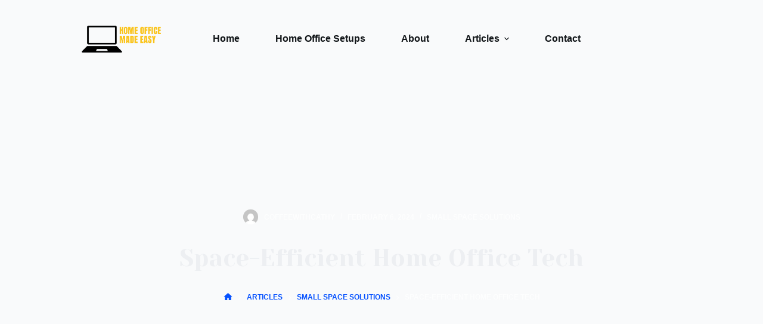

--- FILE ---
content_type: application/x-javascript
request_url: https://homeofficeeasy.com/wp-content/themes/blocksy/static/bundle/142.45e6cd68162e8468862a.js
body_size: 1407
content:
"use strict";(self.blocksyJsonP=self.blocksyJsonP||[]).push([[142],{142:function(t,e,n){n.r(e),n.d(e,{handleUpdate:function(){return m},mountMenuLevel:function(){return u}});var i=n(846),s=n(257);const r=function(){return"rtl"===document.querySelector("html").dir},c=function(t){return t.classList.contains("animated-submenu")&&(!t.parentNode.classList.contains("menu")||-1===t.className.indexOf("ct-mega-menu")&&t.parentNode.classList.contains("menu"))};const a=function(t){const e=function(t,e){for(var n=[];t.parentNode;)t.parentNode&&t.parentNode.matches&&t.parentNode.matches(e)&&n.push(t.parentNode),t=t.parentNode;return n[n.length-1]}(t,"li.menu-item");return e&&e.querySelector(".sub-menu .sub-menu .sub-menu")?e.getBoundingClientRect().left>innerWidth/2?"left":"right":r()?"left":"right"},o=function(t){const e=t.target.closest("li");e.classList.add("ct-active");let n=[...e.children].find((function(t){return t.matches(".ct-toggle-dropdown-desktop-ghost")}));n||(n=e.firstElementChild),n&&(n.setAttribute("aria-expanded","true"),"button"===n.tagName.toLowerCase()&&n.setAttribute("aria-label",ct_localizations.collapse_submenu)),d({target:e})},l=function(t){if(!t.target)return;const e=t.target.closest("li");e.classList.remove("ct-active");let n=[...e.children].find((function(t){return t.matches(".ct-toggle-dropdown-desktop-ghost")}));n||(n=e.firstElementChild),n&&(n.setAttribute("aria-expanded","false"),"button"===n.tagName.toLowerCase()&&n.setAttribute("aria-label",ct_localizations.expand_submenu),t.focusOnIndicator&&n.focus({focusVisible:!0})),setTimeout((function(){[...e.querySelectorAll("[data-submenu]")].map((function(t){t.removeAttribute("data-submenu")})),[...e.querySelectorAll(".ct-active")].map((function(t){t.classList.remove("ct-active")}))}),30)},u=function(t){let e=arguments.length>1&&void 0!==arguments[1]?arguments[1]:{};[...t.children].filter((function(t){return t.matches(".menu-item-has-children, .page_item_has_children")})).map((function(t){if(t.classList.contains("ct-mega-menu-custom-width")){const e=t.querySelector(".sub-menu"),n=t.getBoundingClientRect(),i=e.getBoundingClientRect();if(!(n.left+n.width/2>i.width/2&&innerWidth-(n.left+n.width/2)>i.width/2)){const s=a(e);let r=0,c=15;"right"===s&&(r=-1*Math.round(n.left-(innerWidth-i.width)+c)+"px",n.left+n.width/2>i.width/2||(r=-1*Math.round(n.left-c)+"px")),"left"===s&&(r=-1*Math.round(innerWidth-n.right-c)+"px"),t.dataset.submenu=s,e.style.setProperty("--theme-submenu-inline-offset",r)}}c(t)&&function(t,e){let{startPosition:n="end"}=e;const i=t.querySelector(".sub-menu"),s=a(i),{left:r,width:c,right:o}=i.getBoundingClientRect();let l=s,u=t.getBoundingClientRect();"left"===s&&("end"===n?u.left:u.right)-c<0&&(l="right");"right"===s&&("end"===n?u.right:u.left)+c>innerWidth&&(l="left");t.dataset.submenu=l,t.addEventListener("click",(function(){}))}(t,e);let n=[...t.children].find((function(t){return t.matches(".ct-toggle-dropdown-desktop-ghost")})),r=t.matches('[data-interaction*="click"] *');if(t.hasFocusEventListener||(t.hasFocusEventListener=!0,t.addEventListener("keydown",(function(e){27==e.keyCode&&l({target:t.firstElementChild,focusOnIndicator:!0})})),t.addEventListener("focusout",(function(e){t.contains(e.relatedTarget)||l({target:t.firstElementChild})}))),r||(t.addEventListener("mouseenter",(function(e){(0,s.O)()?o({target:t.firstElementChild}):requestAnimationFrame((function(){o({target:t.firstElementChild})})),t.parentNode.classList.contains(".sub-menu")||[...t.parentNode.children].filter((function(e){return e!==t})).map((function(t){l({target:t.firstElementChild})})),e.target.closest("li").addEventListener("mouseleave",(function(){l({target:t.firstElementChild})}),{once:!0})})),(0,i.b)()&&t.addEventListener("click",(function(e){t.classList.contains("ct-active")||e.preventDefault()}))),r){let e=t.matches('[data-interaction*="item"] *')?t.firstElementChild:t.firstElementChild.querySelector(".ct-toggle-dropdown-desktop");e.hasEventListener||(e.hasEventListener=!0,e.addEventListener("click",(function(e){e.preventDefault(),e.target.closest("li").classList.contains("ct-active")?l(e):(o(e),(0,s.O)()&&e.target.closest("li").addEventListener("mouseleave",(function(){l({target:t.firstElementChild})}),{once:!0}),e.target.hasDocumentListener||(e.target.hasDocumentListener=!0,setTimeout((function(){document.addEventListener("click",(function(t){e.target.closest("li").contains(t.target)||l(e)}))}))))})))}n&&!n.hasEventListener&&(n.hasEventListener=!0,n.addEventListener("click",(function(t){t.target.closest("li").classList.contains("ct-active")?l(t):o(t)})))}))},d=function(t){let{target:e}=t;if(e.matches(".menu-item-has-children, .page_item_has_children")||(e=e.closest(".menu-item-has-children, .page_item_has_children")),e.parentNode.classList.contains("menu")&&e.className.indexOf("ct-mega-menu")>-1&&-1===e.className.indexOf("ct-mega-menu-custom-width")&&window.wp&&wp&&wp.customize&&wp.customize("active_theme")){e.querySelector(".sub-menu").style.left=Math.round(e.closest('[class*="ct-container"]').firstElementChild.getBoundingClientRect().x)-Math.round(e.closest("nav").getBoundingClientRect().x)+"px"}if(!c(e))return;const n=e.querySelector(".sub-menu");u(n),n.closest('[data-interaction="hover"]')&&n.parentNode.addEventListener("mouseleave",(function(){[...n.children].filter((function(t){return c(t)})).map((function(t){return t.removeAttribute("data-submenu")}))}),{once:!0})},m=function(t){t.parentNode||(t=document.querySelector(`[class="${t.className}"]`)),t&&(t.querySelector(".menu-item-has-children")||t.querySelector(".page_item_has_children"))&&t.closest('[data-interaction="hover"]')&&(t.removeEventListener("mouseenter",d),t.addEventListener("mouseenter",d))}}}]);